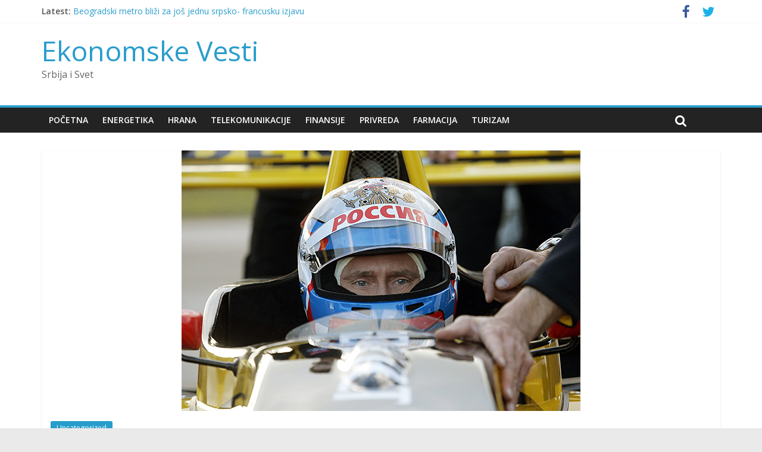

--- FILE ---
content_type: text/html; charset=UTF-8
request_url: http://ekonomskevesti.com/uncategorized/putin-i-sssr-je-bio-tehnoloski-izolovan-pa-je-prvi-kosmonaut-bio-nas/
body_size: 10084
content:
<!DOCTYPE html>
<html lang="sr-RS">
<head>
<meta charset="UTF-8" />
<meta name="viewport" content="width=device-width, initial-scale=1">
<link rel="profile" href="http://gmpg.org/xfn/11" />
<link rel="pingback" href="http://ekonomskevesti.com/xmlrpc.php" />
<title>Putin : I SSSR je bio tehnološki izolovan, pa je prvi kosmonaut bio naš - Ekonomske Vesti</title>

<!-- This site is optimized with the Yoast SEO plugin v11.9 - https://yoast.com/wordpress/plugins/seo/ -->
<meta name="description" content="Ekonomske Vesti OnLine - Putin : I SSSR je bio tehnološki izolovan, pa je prvi kosmonaut bio naš u Uncategorized"/>
<link rel="canonical" href="http://ekonomskevesti.com/uncategorized/putin-i-sssr-je-bio-tehnoloski-izolovan-pa-je-prvi-kosmonaut-bio-nas/" />
<meta property="og:locale" content="sr_RS" />
<meta property="og:type" content="article" />
<meta property="og:title" content="Putin : I SSSR je bio tehnološki izolovan, pa je prvi kosmonaut bio naš - Ekonomske Vesti" />
<meta property="og:description" content="Ekonomske Vesti OnLine - Putin : I SSSR je bio tehnološki izolovan, pa je prvi kosmonaut bio naš u Uncategorized" />
<meta property="og:url" content="http://ekonomskevesti.com/uncategorized/putin-i-sssr-je-bio-tehnoloski-izolovan-pa-je-prvi-kosmonaut-bio-nas/" />
<meta property="og:site_name" content="Ekonomske Vesti" />
<meta property="article:publisher" content="https://www.facebook.com/EkonomskeVesti" />
<meta property="article:section" content="Uncategorized" />
<meta property="article:published_time" content="2022-04-12T11:22:15+00:00" />
<meta property="article:modified_time" content="2022-04-12T11:30:33+00:00" />
<meta property="og:updated_time" content="2022-04-12T11:30:33+00:00" />
<meta property="og:image" content="http://ekonomskevesti.com/wp-content/uploads/2016/05/Vladimir-Putin.jpeg" />
<meta property="og:image:width" content="670" />
<meta property="og:image:height" content="438" />
<meta name="twitter:card" content="summary_large_image" />
<meta name="twitter:description" content="Ekonomske Vesti OnLine - Putin : I SSSR je bio tehnološki izolovan, pa je prvi kosmonaut bio naš u Uncategorized" />
<meta name="twitter:title" content="Putin : I SSSR je bio tehnološki izolovan, pa je prvi kosmonaut bio naš - Ekonomske Vesti" />
<meta name="twitter:site" content="@ekonomskevesti" />
<meta name="twitter:image" content="http://ekonomskevesti.com/wp-content/uploads/2016/05/Vladimir-Putin.jpeg" />
<meta name="twitter:creator" content="@ekonomskevesti" />
<script type='application/ld+json' class='yoast-schema-graph yoast-schema-graph--main'>{"@context":"https://schema.org","@graph":[{"@type":"Organization","@id":"http://ekonomskevesti.com/#organization","name":"Ekonomske Vesti","url":"http://ekonomskevesti.com/","sameAs":["https://www.facebook.com/EkonomskeVesti","https://twitter.com/ekonomskevesti"],"logo":{"@type":"ImageObject","@id":"http://ekonomskevesti.com/#logo","url":"http://ekonomskevesti.com/wp-content/uploads/2015/08/EN-new-logo.png","width":330,"height":67,"caption":"Ekonomske Vesti"},"image":{"@id":"http://ekonomskevesti.com/#logo"}},{"@type":"WebSite","@id":"http://ekonomskevesti.com/#website","url":"http://ekonomskevesti.com/","name":"Ekonomske Vesti","publisher":{"@id":"http://ekonomskevesti.com/#organization"},"potentialAction":{"@type":"SearchAction","target":"http://ekonomskevesti.com/?s={search_term_string}","query-input":"required name=search_term_string"}},{"@type":"ImageObject","@id":"http://ekonomskevesti.com/uncategorized/putin-i-sssr-je-bio-tehnoloski-izolovan-pa-je-prvi-kosmonaut-bio-nas/#primaryimage","url":"http://ekonomskevesti.com/wp-content/uploads/2016/05/Vladimir-Putin.jpeg","width":670,"height":438},{"@type":"WebPage","@id":"http://ekonomskevesti.com/uncategorized/putin-i-sssr-je-bio-tehnoloski-izolovan-pa-je-prvi-kosmonaut-bio-nas/#webpage","url":"http://ekonomskevesti.com/uncategorized/putin-i-sssr-je-bio-tehnoloski-izolovan-pa-je-prvi-kosmonaut-bio-nas/","inLanguage":"sr-RS","name":"Putin : I SSSR je bio tehnolo\u0161ki izolovan, pa je prvi kosmonaut bio na\u0161 - Ekonomske Vesti","isPartOf":{"@id":"http://ekonomskevesti.com/#website"},"primaryImageOfPage":{"@id":"http://ekonomskevesti.com/uncategorized/putin-i-sssr-je-bio-tehnoloski-izolovan-pa-je-prvi-kosmonaut-bio-nas/#primaryimage"},"datePublished":"2022-04-12T11:22:15+00:00","dateModified":"2022-04-12T11:30:33+00:00","description":"Ekonomske Vesti OnLine - Putin : I SSSR je bio tehnolo\u0161ki izolovan, pa je prvi kosmonaut bio na\u0161 u Uncategorized","breadcrumb":{"@id":"http://ekonomskevesti.com/uncategorized/putin-i-sssr-je-bio-tehnoloski-izolovan-pa-je-prvi-kosmonaut-bio-nas/#breadcrumb"}},{"@type":"BreadcrumbList","@id":"http://ekonomskevesti.com/uncategorized/putin-i-sssr-je-bio-tehnoloski-izolovan-pa-je-prvi-kosmonaut-bio-nas/#breadcrumb","itemListElement":[{"@type":"ListItem","position":1,"item":{"@type":"WebPage","@id":"http://ekonomskevesti.com/","url":"http://ekonomskevesti.com/","name":"Home"}},{"@type":"ListItem","position":2,"item":{"@type":"WebPage","@id":"http://ekonomskevesti.com/category/uncategorized/","url":"http://ekonomskevesti.com/category/uncategorized/","name":"Uncategorized"}},{"@type":"ListItem","position":3,"item":{"@type":"WebPage","@id":"http://ekonomskevesti.com/uncategorized/putin-i-sssr-je-bio-tehnoloski-izolovan-pa-je-prvi-kosmonaut-bio-nas/","url":"http://ekonomskevesti.com/uncategorized/putin-i-sssr-je-bio-tehnoloski-izolovan-pa-je-prvi-kosmonaut-bio-nas/","name":"Putin : I SSSR je bio tehnolo\u0161ki izolovan, pa je prvi kosmonaut bio na\u0161"}}]},{"@type":"Article","@id":"http://ekonomskevesti.com/uncategorized/putin-i-sssr-je-bio-tehnoloski-izolovan-pa-je-prvi-kosmonaut-bio-nas/#article","isPartOf":{"@id":"http://ekonomskevesti.com/uncategorized/putin-i-sssr-je-bio-tehnoloski-izolovan-pa-je-prvi-kosmonaut-bio-nas/#webpage"},"author":{"@id":"http://ekonomskevesti.com/#/schema/person/672e660516d822041c38fc87b70d298f"},"headline":"Putin : I SSSR je bio tehnolo\u0161ki izolovan, pa je prvi kosmonaut bio na\u0161","datePublished":"2022-04-12T11:22:15+00:00","dateModified":"2022-04-12T11:30:33+00:00","commentCount":0,"mainEntityOfPage":{"@id":"http://ekonomskevesti.com/uncategorized/putin-i-sssr-je-bio-tehnoloski-izolovan-pa-je-prvi-kosmonaut-bio-nas/#webpage"},"publisher":{"@id":"http://ekonomskevesti.com/#organization"},"image":{"@id":"http://ekonomskevesti.com/uncategorized/putin-i-sssr-je-bio-tehnoloski-izolovan-pa-je-prvi-kosmonaut-bio-nas/#primaryimage"},"articleSection":"Uncategorized"},{"@type":["Person"],"@id":"http://ekonomskevesti.com/#/schema/person/672e660516d822041c38fc87b70d298f","name":"Andrija Mati\u0107","image":{"@type":"ImageObject","@id":"http://ekonomskevesti.com/#authorlogo","url":"http://0.gravatar.com/avatar/974c0645ed0ee51f61294d010e337547?s=96&d=mm&r=g","caption":"Andrija Mati\u0107"},"sameAs":[]}]}</script>
<!-- / Yoast SEO plugin. -->

<link rel='dns-prefetch' href='//s0.wp.com' />
<link rel='dns-prefetch' href='//fonts.googleapis.com' />
<link rel='dns-prefetch' href='//s.w.org' />
<link rel="alternate" type="application/rss+xml" title="Ekonomske Vesti &raquo; dovod" href="http://ekonomskevesti.com/feed/" />
<link rel="alternate" type="application/rss+xml" title="Ekonomske Vesti &raquo; dovod komentara" href="http://ekonomskevesti.com/comments/feed/" />
<link rel="alternate" type="application/rss+xml" title="Ekonomske Vesti &raquo; dovod komentara na Putin : I SSSR je bio tehnološki izolovan, pa je prvi kosmonaut bio naš" href="http://ekonomskevesti.com/uncategorized/putin-i-sssr-je-bio-tehnoloski-izolovan-pa-je-prvi-kosmonaut-bio-nas/feed/" />
		<script type="text/javascript">
			window._wpemojiSettings = {"baseUrl":"https:\/\/s.w.org\/images\/core\/emoji\/11\/72x72\/","ext":".png","svgUrl":"https:\/\/s.w.org\/images\/core\/emoji\/11\/svg\/","svgExt":".svg","source":{"concatemoji":"http:\/\/ekonomskevesti.com\/wp-includes\/js\/wp-emoji-release.min.js?ver=4.9.26"}};
			!function(e,a,t){var n,r,o,i=a.createElement("canvas"),p=i.getContext&&i.getContext("2d");function s(e,t){var a=String.fromCharCode;p.clearRect(0,0,i.width,i.height),p.fillText(a.apply(this,e),0,0);e=i.toDataURL();return p.clearRect(0,0,i.width,i.height),p.fillText(a.apply(this,t),0,0),e===i.toDataURL()}function c(e){var t=a.createElement("script");t.src=e,t.defer=t.type="text/javascript",a.getElementsByTagName("head")[0].appendChild(t)}for(o=Array("flag","emoji"),t.supports={everything:!0,everythingExceptFlag:!0},r=0;r<o.length;r++)t.supports[o[r]]=function(e){if(!p||!p.fillText)return!1;switch(p.textBaseline="top",p.font="600 32px Arial",e){case"flag":return s([55356,56826,55356,56819],[55356,56826,8203,55356,56819])?!1:!s([55356,57332,56128,56423,56128,56418,56128,56421,56128,56430,56128,56423,56128,56447],[55356,57332,8203,56128,56423,8203,56128,56418,8203,56128,56421,8203,56128,56430,8203,56128,56423,8203,56128,56447]);case"emoji":return!s([55358,56760,9792,65039],[55358,56760,8203,9792,65039])}return!1}(o[r]),t.supports.everything=t.supports.everything&&t.supports[o[r]],"flag"!==o[r]&&(t.supports.everythingExceptFlag=t.supports.everythingExceptFlag&&t.supports[o[r]]);t.supports.everythingExceptFlag=t.supports.everythingExceptFlag&&!t.supports.flag,t.DOMReady=!1,t.readyCallback=function(){t.DOMReady=!0},t.supports.everything||(n=function(){t.readyCallback()},a.addEventListener?(a.addEventListener("DOMContentLoaded",n,!1),e.addEventListener("load",n,!1)):(e.attachEvent("onload",n),a.attachEvent("onreadystatechange",function(){"complete"===a.readyState&&t.readyCallback()})),(n=t.source||{}).concatemoji?c(n.concatemoji):n.wpemoji&&n.twemoji&&(c(n.twemoji),c(n.wpemoji)))}(window,document,window._wpemojiSettings);
		</script>
		<style type="text/css">
img.wp-smiley,
img.emoji {
	display: inline !important;
	border: none !important;
	box-shadow: none !important;
	height: 1em !important;
	width: 1em !important;
	margin: 0 .07em !important;
	vertical-align: -0.1em !important;
	background: none !important;
	padding: 0 !important;
}
</style>
<link rel='stylesheet' id='bunyad-shortcodes-css'  href='http://ekonomskevesti.com/wp-content/plugins/bunyad-shortcodes/css/shortcodes.css?ver=4.9.26' type='text/css' media='all' />
<link rel='stylesheet' id='layerslider-css'  href='http://ekonomskevesti.com/wp-content/plugins/LayerSlider/static/css/layerslider.css?ver=5.1.1' type='text/css' media='all' />
<link rel='stylesheet' id='ls-google-fonts-css'  href='http://fonts.googleapis.com/css?family=Lato:100,300,regular,700,900|Open+Sans:300|Indie+Flower:regular|Oswald:300,regular,700&#038;subset=latin,latin-ext' type='text/css' media='all' />
<link rel='stylesheet' id='contact-form-7-css'  href='http://ekonomskevesti.com/wp-content/plugins/contact-form-7/includes/css/styles.css?ver=5.1.7' type='text/css' media='all' />
<link rel='stylesheet' id='rs-plugin-settings-css'  href='http://ekonomskevesti.com/wp-content/plugins/revslider/rs-plugin/css/settings.css?rev=4.5.0&#038;ver=4.9.26' type='text/css' media='all' />
<style id='rs-plugin-settings-inline-css' type='text/css'>
.tp-caption.medium_grey {
position:absolute;
color:#fff;
text-shadow:0px 2px 5px rgba(0, 0, 0, 0.5);
font-weight:700;
font-size:20px;
line-height:20px;
font-family:Arial;
padding:2px 4px;
margin:0px;
border-width:0px;
border-style:none;
background-color:#888;
white-space:nowrap;
}

.tp-caption.small_text {
position:absolute;
color:#fff;
text-shadow:0px 2px 5px rgba(0, 0, 0, 0.5);
font-weight:700;
font-size:14px;
line-height:20px;
font-family:Arial;
margin:0px;
border-width:0px;
border-style:none;
white-space:nowrap;
}

.tp-caption.medium_text {
position:absolute;
color:#fff;
text-shadow:0px 2px 5px rgba(0, 0, 0, 0.5);
font-weight:700;
font-size:20px;
line-height:20px;
font-family:Arial;
margin:0px;
border-width:0px;
border-style:none;
white-space:nowrap;
}

.tp-caption.large_text {
position:absolute;
color:#fff;
text-shadow:0px 2px 5px rgba(0, 0, 0, 0.5);
font-weight:700;
font-size:40px;
line-height:40px;
font-family:Arial;
margin:0px;
border-width:0px;
border-style:none;
white-space:nowrap;
}

.tp-caption.very_large_text {
position:absolute;
color:#fff;
text-shadow:0px 2px 5px rgba(0, 0, 0, 0.5);
font-weight:700;
font-size:60px;
line-height:60px;
font-family:Arial;
margin:0px;
border-width:0px;
border-style:none;
white-space:nowrap;
letter-spacing:-2px;
}

.tp-caption.very_big_white {
position:absolute;
color:#fff;
text-shadow:none;
font-weight:800;
font-size:60px;
line-height:60px;
font-family:Arial;
margin:0px;
border-width:0px;
border-style:none;
white-space:nowrap;
padding:0px 4px;
padding-top:1px;
background-color:#000;
}

.tp-caption.very_big_black {
position:absolute;
color:#000;
text-shadow:none;
font-weight:700;
font-size:60px;
line-height:60px;
font-family:Arial;
margin:0px;
border-width:0px;
border-style:none;
white-space:nowrap;
padding:0px 4px;
padding-top:1px;
background-color:#fff;
}

.tp-caption.modern_medium_fat {
position:absolute;
color:#000;
text-shadow:none;
font-weight:800;
font-size:24px;
line-height:20px;
font-family:"Open Sans", sans-serif;
margin:0px;
border-width:0px;
border-style:none;
white-space:nowrap;
}

.tp-caption.modern_medium_fat_white {
position:absolute;
color:#fff;
text-shadow:none;
font-weight:800;
font-size:24px;
line-height:20px;
font-family:"Open Sans", sans-serif;
margin:0px;
border-width:0px;
border-style:none;
white-space:nowrap;
}

.tp-caption.modern_medium_light {
position:absolute;
color:#000;
text-shadow:none;
font-weight:300;
font-size:24px;
line-height:20px;
font-family:"Open Sans", sans-serif;
margin:0px;
border-width:0px;
border-style:none;
white-space:nowrap;
}

.tp-caption.modern_big_bluebg {
position:absolute;
color:#fff;
text-shadow:none;
font-weight:800;
font-size:30px;
line-height:36px;
font-family:"Open Sans", sans-serif;
padding:3px 10px;
margin:0px;
border-width:0px;
border-style:none;
background-color:#4e5b6c;
letter-spacing:0;
}

.tp-caption.modern_big_redbg {
position:absolute;
color:#fff;
text-shadow:none;
font-weight:300;
font-size:30px;
line-height:36px;
font-family:"Open Sans", sans-serif;
padding:3px 10px;
padding-top:1px;
margin:0px;
border-width:0px;
border-style:none;
background-color:#de543e;
letter-spacing:0;
}

.tp-caption.modern_small_text_dark {
position:absolute;
color:#555;
text-shadow:none;
font-size:14px;
line-height:22px;
font-family:Arial;
margin:0px;
border-width:0px;
border-style:none;
white-space:nowrap;
}

.tp-caption.boxshadow {
-moz-box-shadow:0px 0px 20px rgba(0, 0, 0, 0.5);
-webkit-box-shadow:0px 0px 20px rgba(0, 0, 0, 0.5);
box-shadow:0px 0px 20px rgba(0, 0, 0, 0.5);
}

.tp-caption.black {
color:#000;
text-shadow:none;
}

.tp-caption.noshadow {
text-shadow:none;
}

.tp-caption.thinheadline_dark {
position:absolute;
color:rgba(0,0,0,0.85);
text-shadow:none;
font-weight:300;
font-size:30px;
line-height:30px;
font-family:"Open Sans";
background-color:transparent;
}

.tp-caption.thintext_dark {
position:absolute;
color:rgba(0,0,0,0.85);
text-shadow:none;
font-weight:300;
font-size:16px;
line-height:26px;
font-family:"Open Sans";
background-color:transparent;
}

.tp-caption.largeblackbg {
position:absolute;
color:#fff;
text-shadow:none;
font-weight:300;
font-size:50px;
line-height:70px;
font-family:"Open Sans";
background-color:#000;
padding:0px 20px;
-webkit-border-radius:0px;
-moz-border-radius:0px;
border-radius:0px;
}

.tp-caption.largepinkbg {
position:absolute;
color:#fff;
text-shadow:none;
font-weight:300;
font-size:50px;
line-height:70px;
font-family:"Open Sans";
background-color:#db4360;
padding:0px 20px;
-webkit-border-radius:0px;
-moz-border-radius:0px;
border-radius:0px;
}

.tp-caption.largewhitebg {
position:absolute;
color:#000;
text-shadow:none;
font-weight:300;
font-size:50px;
line-height:70px;
font-family:"Open Sans";
background-color:#fff;
padding:0px 20px;
-webkit-border-radius:0px;
-moz-border-radius:0px;
border-radius:0px;
}

.tp-caption.largegreenbg {
position:absolute;
color:#fff;
text-shadow:none;
font-weight:300;
font-size:50px;
line-height:70px;
font-family:"Open Sans";
background-color:#67ae73;
padding:0px 20px;
-webkit-border-radius:0px;
-moz-border-radius:0px;
border-radius:0px;
}

.tp-caption.excerpt {
font-size:36px;
line-height:36px;
font-weight:700;
font-family:Arial;
color:#ffffff;
text-decoration:none;
background-color:rgba(0, 0, 0, 1);
text-shadow:none;
margin:0px;
letter-spacing:-1.5px;
padding:1px 4px 0px 4px;
width:150px;
white-space:normal !important;
height:auto;
border-width:0px;
border-color:rgb(255, 255, 255);
border-style:none;
}

.tp-caption.large_bold_grey {
font-size:60px;
line-height:60px;
font-weight:800;
font-family:"Open Sans";
color:rgb(102, 102, 102);
text-decoration:none;
background-color:transparent;
text-shadow:none;
margin:0px;
padding:1px 4px 0px;
border-width:0px;
border-color:rgb(255, 214, 88);
border-style:none;
}

.tp-caption.medium_thin_grey {
font-size:34px;
line-height:30px;
font-weight:300;
font-family:"Open Sans";
color:rgb(102, 102, 102);
text-decoration:none;
background-color:transparent;
padding:1px 4px 0px;
text-shadow:none;
margin:0px;
border-width:0px;
border-color:rgb(255, 214, 88);
border-style:none;
}

.tp-caption.small_thin_grey {
font-size:18px;
line-height:26px;
font-weight:300;
font-family:"Open Sans";
color:rgb(117, 117, 117);
text-decoration:none;
background-color:transparent;
padding:1px 4px 0px;
text-shadow:none;
margin:0px;
border-width:0px;
border-color:rgb(255, 214, 88);
border-style:none;
}

.tp-caption.lightgrey_divider {
text-decoration:none;
background-color:rgba(235, 235, 235, 1);
width:370px;
height:3px;
background-position:initial initial;
background-repeat:initial initial;
border-width:0px;
border-color:rgb(34, 34, 34);
border-style:none;
}

.tp-caption.large_bold_darkblue {
font-size:58px;
line-height:60px;
font-weight:800;
font-family:"Open Sans";
color:rgb(52, 73, 94);
text-decoration:none;
background-color:transparent;
border-width:0px;
border-color:rgb(255, 214, 88);
border-style:none;
}

.tp-caption.medium_bg_darkblue {
font-size:20px;
line-height:20px;
font-weight:800;
font-family:"Open Sans";
color:rgb(255, 255, 255);
text-decoration:none;
background-color:rgb(52, 73, 94);
padding:10px;
border-width:0px;
border-color:rgb(255, 214, 88);
border-style:none;
}

.tp-caption.medium_bold_red {
font-size:24px;
line-height:30px;
font-weight:800;
font-family:"Open Sans";
color:rgb(227, 58, 12);
text-decoration:none;
background-color:transparent;
padding:0px;
border-width:0px;
border-color:rgb(255, 214, 88);
border-style:none;
}

.tp-caption.medium_light_red {
font-size:21px;
line-height:26px;
font-weight:300;
font-family:"Open Sans";
color:rgb(227, 58, 12);
text-decoration:none;
background-color:transparent;
padding:0px;
border-width:0px;
border-color:rgb(255, 214, 88);
border-style:none;
}

.tp-caption.medium_bg_red {
font-size:20px;
line-height:20px;
font-weight:800;
font-family:"Open Sans";
color:rgb(255, 255, 255);
text-decoration:none;
background-color:rgb(227, 58, 12);
padding:10px;
border-width:0px;
border-color:rgb(255, 214, 88);
border-style:none;
}

.tp-caption.medium_bold_orange {
font-size:24px;
line-height:30px;
font-weight:800;
font-family:"Open Sans";
color:rgb(243, 156, 18);
text-decoration:none;
background-color:transparent;
border-width:0px;
border-color:rgb(255, 214, 88);
border-style:none;
}

.tp-caption.medium_bg_orange {
font-size:20px;
line-height:20px;
font-weight:800;
font-family:"Open Sans";
color:rgb(255, 255, 255);
text-decoration:none;
background-color:rgb(243, 156, 18);
padding:10px;
border-width:0px;
border-color:rgb(255, 214, 88);
border-style:none;
}

.tp-caption.grassfloor {
text-decoration:none;
background-color:rgba(160, 179, 151, 1);
width:4000px;
height:150px;
border-width:0px;
border-color:rgb(34, 34, 34);
border-style:none;
}

.tp-caption.large_bold_white {
font-size:58px;
line-height:60px;
font-weight:800;
font-family:"Open Sans";
color:rgb(255, 255, 255);
text-decoration:none;
background-color:transparent;
border-width:0px;
border-color:rgb(255, 214, 88);
border-style:none;
}

.tp-caption.medium_light_white {
font-size:30px;
line-height:36px;
font-weight:300;
font-family:"Open Sans";
color:rgb(255, 255, 255);
text-decoration:none;
background-color:transparent;
padding:0px;
border-width:0px;
border-color:rgb(255, 214, 88);
border-style:none;
}

.tp-caption.mediumlarge_light_white {
font-size:34px;
line-height:40px;
font-weight:300;
font-family:"Open Sans";
color:rgb(255, 255, 255);
text-decoration:none;
background-color:transparent;
padding:0px;
border-width:0px;
border-color:rgb(255, 214, 88);
border-style:none;
}

.tp-caption.mediumlarge_light_white_center {
font-size:34px;
line-height:40px;
font-weight:300;
font-family:"Open Sans";
color:#ffffff;
text-decoration:none;
background-color:transparent;
padding:0px 0px 0px 0px;
text-align:center;
border-width:0px;
border-color:rgb(255, 214, 88);
border-style:none;
}

.tp-caption.medium_bg_asbestos {
font-size:20px;
line-height:20px;
font-weight:800;
font-family:"Open Sans";
color:rgb(255, 255, 255);
text-decoration:none;
background-color:rgb(127, 140, 141);
padding:10px;
border-width:0px;
border-color:rgb(255, 214, 88);
border-style:none;
}

.tp-caption.medium_light_black {
font-size:30px;
line-height:36px;
font-weight:300;
font-family:"Open Sans";
color:rgb(0, 0, 0);
text-decoration:none;
background-color:transparent;
padding:0px;
border-width:0px;
border-color:rgb(255, 214, 88);
border-style:none;
}

.tp-caption.large_bold_black {
font-size:58px;
line-height:60px;
font-weight:800;
font-family:"Open Sans";
color:rgb(0, 0, 0);
text-decoration:none;
background-color:transparent;
border-width:0px;
border-color:rgb(255, 214, 88);
border-style:none;
}

.tp-caption.mediumlarge_light_darkblue {
font-size:34px;
line-height:40px;
font-weight:300;
font-family:"Open Sans";
color:rgb(52, 73, 94);
text-decoration:none;
background-color:transparent;
padding:0px;
border-width:0px;
border-color:rgb(255, 214, 88);
border-style:none;
}

.tp-caption.small_light_white {
font-size:17px;
line-height:28px;
font-weight:300;
font-family:"Open Sans";
color:rgb(255, 255, 255);
text-decoration:none;
background-color:transparent;
padding:0px;
border-width:0px;
border-color:rgb(255, 214, 88);
border-style:none;
}

.tp-caption.roundedimage {
border-width:0px;
border-color:rgb(34, 34, 34);
border-style:none;
}

.tp-caption.large_bg_black {
font-size:40px;
line-height:40px;
font-weight:800;
font-family:"Open Sans";
color:rgb(255, 255, 255);
text-decoration:none;
background-color:rgb(0, 0, 0);
padding:10px 20px 15px;
border-width:0px;
border-color:rgb(255, 214, 88);
border-style:none;
}

.tp-caption.mediumwhitebg {
font-size:30px;
line-height:30px;
font-weight:300;
font-family:"Open Sans";
color:rgb(0, 0, 0);
text-decoration:none;
background-color:rgb(255, 255, 255);
padding:5px 15px 10px;
text-shadow:none;
border-width:0px;
border-color:rgb(0, 0, 0);
border-style:none;
}


.tp-caption a {
color:#ff7302;
text-shadow:none;
-webkit-transition:all 0.2s ease-out;
-moz-transition:all 0.2s ease-out;
-o-transition:all 0.2s ease-out;
-ms-transition:all 0.2s ease-out;
}

.tp-caption a:hover {
color:#ffa902;
}
.tp-caption a {
color:#ff7302;
text-shadow:none;
-webkit-transition:all 0.2s ease-out;
-moz-transition:all 0.2s ease-out;
-o-transition:all 0.2s ease-out;
-ms-transition:all 0.2s ease-out;
}

.tp-caption a:hover {
color:#ffa902;
}
</style>
<link rel='stylesheet' id='colormag_google_fonts-css'  href='//fonts.googleapis.com/css?family=Open+Sans%3A400%2C600&#038;ver=4.9.26' type='text/css' media='all' />
<link rel='stylesheet' id='colormag_style-css'  href='http://ekonomskevesti.com/wp-content/themes/colormag/style.css?ver=4.9.26' type='text/css' media='all' />
<link rel='stylesheet' id='colormag-fontawesome-css'  href='http://ekonomskevesti.com/wp-content/themes/colormag/fontawesome/css/font-awesome.css?ver=4.2.1' type='text/css' media='all' />
<link rel='stylesheet' id='social-logos-css'  href='http://ekonomskevesti.com/wp-content/plugins/jetpack/_inc/social-logos/social-logos.min.css?ver=1' type='text/css' media='all' />
<link rel='stylesheet' id='jetpack_css-css'  href='http://ekonomskevesti.com/wp-content/plugins/jetpack/css/jetpack.css?ver=6.8.5' type='text/css' media='all' />
<script type='text/javascript' src='http://ekonomskevesti.com/wp-includes/js/jquery/jquery.js?ver=1.12.4'></script>
<script type='text/javascript' src='http://ekonomskevesti.com/wp-includes/js/jquery/jquery-migrate.min.js?ver=1.4.1'></script>
<script type='text/javascript' src='http://ekonomskevesti.com/wp-content/plugins/LayerSlider/static/js/layerslider.kreaturamedia.jquery.js?ver=5.1.1'></script>
<script type='text/javascript' src='http://ekonomskevesti.com/wp-content/plugins/LayerSlider/static/js/greensock.js?ver=1.11.2'></script>
<script type='text/javascript' src='http://ekonomskevesti.com/wp-content/plugins/LayerSlider/static/js/layerslider.transitions.js?ver=5.1.1'></script>
<script type='text/javascript' src='http://ekonomskevesti.com/wp-content/uploads/layerslider.custom.transitions.js?ver=5.1.1'></script>
<script type='text/javascript' src='http://ekonomskevesti.com/wp-content/plugins/revslider/rs-plugin/js/jquery.themepunch.plugins.min.js?rev=4.5.0&#038;ver=4.9.26'></script>
<script type='text/javascript' src='http://ekonomskevesti.com/wp-content/plugins/revslider/rs-plugin/js/jquery.themepunch.revolution.min.js?rev=4.5.0&#038;ver=4.9.26'></script>
<script type='text/javascript' src='http://ekonomskevesti.com/wp-content/themes/colormag/js/colormag-custom.js?ver=4.9.26'></script>
<!--[if lte IE 8]>
<script type='text/javascript' src='http://ekonomskevesti.com/wp-content/themes/colormag/js/html5shiv.min.js?ver=4.9.26'></script>
<![endif]-->
<link rel='https://api.w.org/' href='http://ekonomskevesti.com/wp-json/' />
<link rel="EditURI" type="application/rsd+xml" title="RSD" href="http://ekonomskevesti.com/xmlrpc.php?rsd" />
<link rel="wlwmanifest" type="application/wlwmanifest+xml" href="http://ekonomskevesti.com/wp-includes/wlwmanifest.xml" /> 
<meta name="generator" content="WordPress 4.9.26" />
<link rel='shortlink' href='https://wp.me/p4WjTw-rDK' />
<link rel="alternate" type="application/json+oembed" href="http://ekonomskevesti.com/wp-json/oembed/1.0/embed?url=http%3A%2F%2Fekonomskevesti.com%2Funcategorized%2Fputin-i-sssr-je-bio-tehnoloski-izolovan-pa-je-prvi-kosmonaut-bio-nas%2F" />
<link rel="alternate" type="text/xml+oembed" href="http://ekonomskevesti.com/wp-json/oembed/1.0/embed?url=http%3A%2F%2Fekonomskevesti.com%2Funcategorized%2Fputin-i-sssr-je-bio-tehnoloski-izolovan-pa-je-prvi-kosmonaut-bio-nas%2F&#038;format=xml" />

<link rel='dns-prefetch' href='//v0.wordpress.com'/>
<style type='text/css'>img#wpstats{display:none}</style></head>

<body class="post-template-default single single-post postid-106252 single-format-standard page-builder no-sidebar-full-width wide better-responsive-menu">
<div id="page" class="hfeed site">
		<header id="masthead" class="site-header clearfix">
		<div id="header-text-nav-container" class="clearfix">
                     <div class="news-bar">
               <div class="inner-wrap clearfix">
                  
                     <div class="breaking-news">
      <strong class="breaking-news-latest">Latest:</strong>
      <ul class="newsticker">
               <li>
            <a href="http://ekonomskevesti.com/uncategorized/beogradski-metro-blizi-za-jos-jednu-srpsko-francusku-izjavu/" title="Beogradski metro bliži za još jednu srpsko- francusku izjavu">Beogradski metro bliži za još jednu srpsko- francusku izjavu</a>
         </li>
               <li>
            <a href="http://ekonomskevesti.com/energetika/nis-dobija-nove-vlasnike-do-kraja-nedelje/" title="NIS dobija nove vlasnike do kraja nedelje">NIS dobija nove vlasnike do kraja nedelje</a>
         </li>
               <li>
            <a href="http://ekonomskevesti.com/evropska-unija/2025-posle-2-godine-recesije-rast-nemacke-privrede-od-02/" title="2025 : Posle 2 godine recesije, rast Nemačke privrede od 0,2%">2025 : Posle 2 godine recesije, rast Nemačke privrede od 0,2%</a>
         </li>
               <li>
            <a href="http://ekonomskevesti.com/telekomunikacije/da-li-je-telekomu-srbija-samo-nebo-granica-stekli-i-kurir-mondo/" title="Da li je Telekomu Srbija samo nebo granica : Stekli i Kurir, Mondo&#8230;">Da li je Telekomu Srbija samo nebo granica : Stekli i Kurir, Mondo&#8230;</a>
         </li>
               <li>
            <a href="http://ekonomskevesti.com/evropska-unija/cena-zlata-obara-nove-rekorde/" title="Cena zlata obara nove rekorde">Cena zlata obara nove rekorde</a>
         </li>
            </ul>
   </div>
   
                  	<div class="social-links clearfix">
		<ul>
		<li><a href="https://m.facebook.com/Ekonomske/" target="_blank"><i class="fa fa-facebook"></i></a></li><li><a href="https://mobile.twitter.com/ekonomskevesti" target="_blank"><i class="fa fa-twitter"></i></a></li>		</ul>
	</div><!-- .social-links -->
	               </div>
            </div>
         
			
			<div class="inner-wrap">

				<div id="header-text-nav-wrap" class="clearfix">
					<div id="header-left-section">
												<div id="header-text" class="">
                                             <h3 id="site-title">
                           <a href="http://ekonomskevesti.com/" title="Ekonomske Vesti" rel="home">Ekonomske Vesti</a>
                        </h3>
                     							                        <p id="site-description">Srbija i Svet</p>
                     <!-- #site-description -->
						</div><!-- #header-text -->
					</div><!-- #header-left-section -->
					<div id="header-right-section">
												<div id="header-right-sidebar" class="clearfix">
												</div>
									    	</div><!-- #header-right-section -->

			   </div><!-- #header-text-nav-wrap -->

			</div><!-- .inner-wrap -->

			
			<nav id="site-navigation" class="main-navigation clearfix" role="navigation">
				<div class="inner-wrap clearfix">
					               <h4 class="menu-toggle"></h4>
               <div class="menu-primary-container"><ul id="menu-meni-2" class="menu"><li id="menu-item-219" class="menu-item menu-item-type-custom menu-item-object-custom menu-item-home menu-item-219"><a href="http://ekonomskevesti.com/">Početna</a></li>
<li id="menu-item-70" class="menu-item menu-item-type-taxonomy menu-item-object-category menu-item-70"><a href="http://ekonomskevesti.com/category/energetika/">Energetika</a></li>
<li id="menu-item-71" class="menu-item menu-item-type-taxonomy menu-item-object-category menu-item-71"><a href="http://ekonomskevesti.com/category/hrana/">Hrana</a></li>
<li id="menu-item-73" class="menu-item menu-item-type-taxonomy menu-item-object-category menu-item-73"><a href="http://ekonomskevesti.com/category/telekomunikacije/">Telekomunikacije</a></li>
<li id="menu-item-72" class="menu-item menu-item-type-taxonomy menu-item-object-category menu-item-72"><a href="http://ekonomskevesti.com/category/finansije/">Finansije</a></li>
<li id="menu-item-437" class="menu-item menu-item-type-taxonomy menu-item-object-category menu-item-437"><a href="http://ekonomskevesti.com/category/privreda/">Privreda</a></li>
<li id="menu-item-156" class="menu-item menu-item-type-taxonomy menu-item-object-category menu-item-156"><a href="http://ekonomskevesti.com/category/farmacija/">Farmacija</a></li>
<li id="menu-item-158" class="menu-item menu-item-type-taxonomy menu-item-object-category menu-item-158"><a href="http://ekonomskevesti.com/category/turizam/">Turizam</a></li>
</ul></div>                                                <i class="fa fa-search search-top"></i>
                  <div class="search-form-top">
                     <form action="http://ekonomskevesti.com/" class="search-form searchform clearfix" method="get">
   <div class="search-wrap">
      <input type="text" placeholder="Search" class="s field" name="s">
      <button class="search-icon" type="submit"></button>
   </div>
</form><!-- .searchform -->                  </div>
               				</div>
			</nav>

		</div><!-- #header-text-nav-container -->

		
	</header>
			<div id="main" class="clearfix">
		<div class="inner-wrap clearfix">
	
	<div id="primary">
		<div id="content" class="clearfix">

			
				
<article id="post-106252" class="post-106252 post type-post status-publish format-standard has-post-thumbnail hentry category-uncategorized">
	
   
         <div class="featured-image">
               <img width="670" height="438" src="http://ekonomskevesti.com/wp-content/uploads/2016/05/Vladimir-Putin.jpeg" class="attachment-colormag-featured-image size-colormag-featured-image wp-post-image" alt="" srcset="http://ekonomskevesti.com/wp-content/uploads/2016/05/Vladimir-Putin.jpeg 670w, http://ekonomskevesti.com/wp-content/uploads/2016/05/Vladimir-Putin-300x196.jpeg 300w, http://ekonomskevesti.com/wp-content/uploads/2016/05/Vladimir-Putin-600x392.jpeg 600w, http://ekonomskevesti.com/wp-content/uploads/2016/05/Vladimir-Putin-214x140.jpeg 214w" sizes="(max-width: 670px) 100vw, 670px" data-attachment-id="27654" data-permalink="http://ekonomskevesti.com/privreda/putin-prvi-put-jos-od-novembra-u-evropskoj-uniji/attachment/vladimir-putin-11/" data-orig-file="http://ekonomskevesti.com/wp-content/uploads/2016/05/Vladimir-Putin.jpeg" data-orig-size="670,438" data-comments-opened="1" data-image-meta="{&quot;aperture&quot;:&quot;0&quot;,&quot;credit&quot;:&quot;&quot;,&quot;camera&quot;:&quot;&quot;,&quot;caption&quot;:&quot;&quot;,&quot;created_timestamp&quot;:&quot;0&quot;,&quot;copyright&quot;:&quot;&quot;,&quot;focal_length&quot;:&quot;0&quot;,&quot;iso&quot;:&quot;0&quot;,&quot;shutter_speed&quot;:&quot;0&quot;,&quot;title&quot;:&quot;&quot;,&quot;orientation&quot;:&quot;0&quot;}" data-image-title="Vladimir Putin" data-image-description="" data-medium-file="http://ekonomskevesti.com/wp-content/uploads/2016/05/Vladimir-Putin-300x196.jpeg" data-large-file="http://ekonomskevesti.com/wp-content/uploads/2016/05/Vladimir-Putin-600x392.jpeg" />            </div>
   
   <div class="article-content clearfix">

   
   <div class="above-entry-meta"><span class="cat-links"><a href="http://ekonomskevesti.com/category/uncategorized/"  rel="category tag">Uncategorized</a>&nbsp;</span></div>
      <header class="entry-header">
   		<h1 class="entry-title">
   			Putin : I SSSR je bio tehnološki izolovan, pa je prvi kosmonaut bio naš   		</h1>
   	</header>

   	<div class="below-entry-meta">
      <span class="posted-on"><a href="http://ekonomskevesti.com/uncategorized/putin-i-sssr-je-bio-tehnoloski-izolovan-pa-je-prvi-kosmonaut-bio-nas/" title="12:22" rel="bookmark"><i class="fa fa-calendar-o"></i> <time class="entry-date published" datetime="2022-04-12T12:22:15+00:00">12. apr. 2022</time><time class="updated" datetime="2022-04-12T12:30:33+00:00">12. apr. 2022</time></a></span>
      <span class="byline"><span class="author vcard"><i class="fa fa-user"></i><a class="url fn n" href="http://ekonomskevesti.com/author/andrijamatic/" title="Andrija Matić">Andrija Matić</a></span></span>

               <span class="comments"><a href="http://ekonomskevesti.com/uncategorized/putin-i-sssr-je-bio-tehnoloski-izolovan-pa-je-prvi-kosmonaut-bio-nas/#respond"><i class="fa fa-comment"></i> 0 Comments</a></span>
      </div>
   	<div class="entry-content clearfix">
   		<p>Ruski predsednik Vladimir Putin danas je izjavio da je Sovjetski savez u uslovima totalne tehnološke izolacije prvi poslao sputnjik u kosmos, prvi poslao kosmonauta u Kosmos, prvi izlazak u Kosmos bio je sovjetski, kao i prva žena u Kosmosu &#8222;Bog joj dao zdravlja&#8220;.</p>
<p>&#8222;Zar današnja Rusija to nije u stanju, da obezbedi dalji razvoj kosmičkog sektora&#8220;, rekao je Putin na Dan kosmonautike, a posle pregovora s beloruskim predsednikom Lukašenkom.</p>
<p>&#8222;Danas oštro izolovati nije moguće nikoga, a kamoli tako veliku zemlju kao što je Rusija&#8220;, rekao je Putin.</p>
<p>Što se sukoba u Ukrajini tiče, Putin je rekao da su prvog dana ruski ciljevi bili obnarodovani : pomoć Luganskoj Narodnoj Republici i Donjeckoj Narodnoj Republici u uslovima kad je Kijev zvanično objavio da neće ispunjavati Minske sporazume, a antiruska delatnost i neonacizam su očito jačali &#8222;u nama bliskoj državi&#8220;.</p>
<p>&#8222;Da će naši ciljevi biti postignuti nema nikakve sumnje&#8220;, rekao je ruski predsednik Vladimir Putin.</p>
<p>&nbsp;</p>
<div class="sharedaddy sd-sharing-enabled"><div class="robots-nocontent sd-block sd-social sd-social-icon-text sd-sharing"><h3 class="sd-title">Podeli:</h3><div class="sd-content"><ul><li class="share-facebook"><a rel="nofollow noopener noreferrer" data-shared="sharing-facebook-106252" class="share-facebook sd-button share-icon" href="http://ekonomskevesti.com/uncategorized/putin-i-sssr-je-bio-tehnoloski-izolovan-pa-je-prvi-kosmonaut-bio-nas/?share=facebook" target="_blank" title="Click to share on Facebook"><span>Fejsbuk</span></a></li><li class="share-twitter"><a rel="nofollow noopener noreferrer" data-shared="sharing-twitter-106252" class="share-twitter sd-button share-icon" href="http://ekonomskevesti.com/uncategorized/putin-i-sssr-je-bio-tehnoloski-izolovan-pa-je-prvi-kosmonaut-bio-nas/?share=twitter" target="_blank" title="Pritisnite da biste podelili na Tviteru"><span>Tviter</span></a></li><li class="share-linkedin"><a rel="nofollow noopener noreferrer" data-shared="sharing-linkedin-106252" class="share-linkedin sd-button share-icon" href="http://ekonomskevesti.com/uncategorized/putin-i-sssr-je-bio-tehnoloski-izolovan-pa-je-prvi-kosmonaut-bio-nas/?share=linkedin" target="_blank" title="Pritisnite da biste podelili na Linkedinu"><span>Linkedin</span></a></li><li class="share-jetpack-whatsapp"><a rel="nofollow noopener noreferrer" data-shared="" class="share-jetpack-whatsapp sd-button share-icon" href="https://api.whatsapp.com/send?text=Putin%20%3A%20I%20SSSR%20je%20bio%20tehnolo%C5%A1ki%20izolovan%2C%20pa%20je%20prvi%20kosmonaut%20bio%20na%C5%A1%20http%3A%2F%2Fekonomskevesti.com%2Funcategorized%2Fputin-i-sssr-je-bio-tehnoloski-izolovan-pa-je-prvi-kosmonaut-bio-nas%2F" target="_blank" title="Click to share on WhatsApp"><span>WhatsApp</span></a></li><li class="share-telegram"><a rel="nofollow noopener noreferrer" data-shared="" class="share-telegram sd-button share-icon" href="http://ekonomskevesti.com/uncategorized/putin-i-sssr-je-bio-tehnoloski-izolovan-pa-je-prvi-kosmonaut-bio-nas/?share=telegram" target="_blank" title="Click to share on Telegram"><span>Telegram</span></a></li><li class="share-print"><a rel="nofollow noopener noreferrer" data-shared="" class="share-print sd-button share-icon" href="http://ekonomskevesti.com/uncategorized/putin-i-sssr-je-bio-tehnoloski-izolovan-pa-je-prvi-kosmonaut-bio-nas/#print" target="_blank" title="Pritisnite za štampanje"><span>Štampanje</span></a></li><li class="share-end"></li></ul></div></div></div>   	</div>

   </div>

	</article>
			
		</div><!-- #content -->

      
		<ul class="default-wp-page clearfix">
			<li class="previous"><a href="http://ekonomskevesti.com/uncategorized/porcija-sankcija-za-ovu-nedelju-liz-tras-zabranila-dodiku-soping-u-london/" rel="prev"><span class="meta-nav">&larr;</span> Porcija sankcija za ovu nedelju : Liz Tras zabranila Dodiku šoping u London</a></li>
			<li class="next"><a href="http://ekonomskevesti.com/uncategorized/slike-se-vratile-u-rusiju-presedan-o-kome-ce-i-drugi-misliti/" rel="next">Slike se vratile u Rusiju, presedan o kome će i drugi misliti <span class="meta-nav">&rarr;</span></a></li>
		</ul>
	
      
      


      
<div id="comments" class="comments-area">

	
	
	
		<div id="respond" class="comment-respond">
		<h3 id="reply-title" class="comment-reply-title">Ostavite odgovor <small><a rel="nofollow" id="cancel-comment-reply-link" href="/uncategorized/putin-i-sssr-je-bio-tehnoloski-izolovan-pa-je-prvi-kosmonaut-bio-nas/#respond" style="display:none;">Odustani od odgovora</a></small></h3>			<form action="http://ekonomskevesti.com/wp-comments-post.php" method="post" id="commentform" class="comment-form" novalidate>
				<p class="comment-notes"><span id="email-notes">Vaša adresa e-pošte neće biti objavljena.</span></p><p class="comment-form-comment"><label for="comment">Komentar</label> <textarea id="comment" name="comment" cols="45" rows="8" maxlength="65525" required="required"></textarea></p><p class="comment-form-author"><label for="author">Ime</label> <input id="author" name="author" type="text" value="" size="30" maxlength="245" /></p>
<p class="comment-form-email"><label for="email">E-pošta</label> <input id="email" name="email" type="email" value="" size="30" maxlength="100" aria-describedby="email-notes" /></p>
<p class="comment-form-url"><label for="url">Veb mesto</label> <input id="url" name="url" type="url" value="" size="30" maxlength="200" /></p>
<p class="comment-subscription-form"><input type="checkbox" name="subscribe_comments" id="subscribe_comments" value="subscribe" style="width: auto; -moz-appearance: checkbox; -webkit-appearance: checkbox;" /> <label class="subscribe-label" id="subscribe-label" for="subscribe_comments">Notify me of follow-up comments by email.</label></p><p class="comment-subscription-form"><input type="checkbox" name="subscribe_blog" id="subscribe_blog" value="subscribe" style="width: auto; -moz-appearance: checkbox; -webkit-appearance: checkbox;" /> <label class="subscribe-label" id="subscribe-blog-label" for="subscribe_blog">Notify me of new posts by email.</label></p><p class="form-submit"><input name="submit" type="submit" id="submit" class="submit" value="Predaj komentar" /> <input type='hidden' name='comment_post_ID' value='106252' id='comment_post_ID' />
<input type='hidden' name='comment_parent' id='comment_parent' value='0' />
</p>			</form>
			</div><!-- #respond -->
	
</div><!-- #comments -->
	</div><!-- #primary -->

	
	

		</div><!-- .inner-wrap -->
	</div><!-- #main -->
         <div class="advertisement_above_footer">
         <div class="inner-wrap">
                     </div>
      </div>
   			<footer id="colophon" class="clearfix">
			
<div class="footer-widgets-wrapper">
	<div class="inner-wrap">
		<div class="footer-widgets-area clearfix">
         <div class="tg-footer-main-widget">
   			<div class="tg-first-footer-widget">
   				   			</div>
         </div>
         <div class="tg-footer-other-widgets">
   			<div class="tg-second-footer-widget">
   				   			</div>
            <div class="tg-third-footer-widget">
                           </div>
            <div class="tg-fourth-footer-widget">
                           </div>
         </div>
		</div>
	</div>
</div>			<div class="footer-socket-wrapper clearfix">
				<div class="inner-wrap">
					<div class="footer-socket-area">
                  <div class="footer-socket-right-section">
   							<div class="social-links clearfix">
		<ul>
		<li><a href="https://m.facebook.com/Ekonomske/" target="_blank"><i class="fa fa-facebook"></i></a></li><li><a href="https://mobile.twitter.com/ekonomskevesti" target="_blank"><i class="fa fa-twitter"></i></a></li>		</ul>
	</div><!-- .social-links -->
	                  </div>
                  <div class="footer-socket-left-sectoin">
   						<div class="copyright">Copyright &copy; 2026 <a href="http://ekonomskevesti.com/" title="Ekonomske Vesti" ><span>Ekonomske Vesti</span></a>. All rights reserved.<br>Theme: ColorMag by <a href="https://themegrill.com/themes/colormag" target="_blank" title="ThemeGrill" rel="designer"><span>ThemeGrill</span></a>. Powered by <a href="https://wordpress.org" target="_blank" title="WordPress"><span>WordPress</span></a>.</div>                  </div>
					</div>
				</div>
			</div>
		</footer>
		<a href="#masthead" id="scroll-up"><i class="fa fa-chevron-up"></i></a>
	</div><!-- #page -->
	<div style="clear:both;width:100%;text-align:center; font-size:11px; "><a target="_blank" title="WP2Social Auto Publish" href="https://xyzscripts.com/wordpress-plugins/facebook-auto-publish/compare" >WP2Social Auto Publish</a> Powered By : <a target="_blank" title="PHP Scripts & Programs" href="http://www.xyzscripts.com" >XYZScripts.com</a></div>
	<script type="text/javascript">
		window.WPCOM_sharing_counts = {"http:\/\/ekonomskevesti.com\/uncategorized\/putin-i-sssr-je-bio-tehnoloski-izolovan-pa-je-prvi-kosmonaut-bio-nas\/":106252};
	</script>
				<script type='text/javascript'>
/* <![CDATA[ */
var wpcf7 = {"apiSettings":{"root":"http:\/\/ekonomskevesti.com\/wp-json\/contact-form-7\/v1","namespace":"contact-form-7\/v1"}};
/* ]]> */
</script>
<script type='text/javascript' src='http://ekonomskevesti.com/wp-content/plugins/contact-form-7/includes/js/scripts.js?ver=5.1.7'></script>
<script type='text/javascript' src='https://s0.wp.com/wp-content/js/devicepx-jetpack.js?ver=202603'></script>
<script type='text/javascript' src='http://ekonomskevesti.com/wp-includes/js/comment-reply.min.js?ver=4.9.26'></script>
<script type='text/javascript' src='http://ekonomskevesti.com/wp-content/themes/colormag/js/jquery.bxslider.min.js?ver=4.2.10'></script>
<script type='text/javascript' src='http://ekonomskevesti.com/wp-content/themes/colormag/js/colormag-slider-setting.js?ver=4.9.26'></script>
<script type='text/javascript' src='http://ekonomskevesti.com/wp-content/themes/colormag/js/navigation.js?ver=4.9.26'></script>
<script type='text/javascript' src='http://ekonomskevesti.com/wp-content/themes/colormag/js/news-ticker/jquery.newsTicker.min.js?ver=1.0.0'></script>
<script type='text/javascript' src='http://ekonomskevesti.com/wp-content/themes/colormag/js/news-ticker/ticker-setting.js?ver=20150304'></script>
<script type='text/javascript' src='http://ekonomskevesti.com/wp-content/themes/colormag/js/fitvids/jquery.fitvids.js?ver=20150311'></script>
<script type='text/javascript' src='http://ekonomskevesti.com/wp-content/themes/colormag/js/fitvids/fitvids-setting.js?ver=20150311'></script>
<script type='text/javascript' src='http://ekonomskevesti.com/wp-includes/js/wp-embed.min.js?ver=4.9.26'></script>
<script type='text/javascript'>
/* <![CDATA[ */
var sharing_js_options = {"lang":"en","counts":"1","is_stats_active":"1"};
/* ]]> */
</script>
<script type='text/javascript' src='http://ekonomskevesti.com/wp-content/plugins/jetpack/_inc/build/sharedaddy/sharing.min.js?ver=6.8.5'></script>
<script type='text/javascript'>
var windowOpen;
			jQuery( document.body ).on( 'click', 'a.share-facebook', function() {
				// If there's another sharing window open, close it.
				if ( 'undefined' !== typeof windowOpen ) {
					windowOpen.close();
				}
				windowOpen = window.open( jQuery( this ).attr( 'href' ), 'wpcomfacebook', 'menubar=1,resizable=1,width=600,height=400' );
				return false;
			});
var windowOpen;
			jQuery( document.body ).on( 'click', 'a.share-twitter', function() {
				// If there's another sharing window open, close it.
				if ( 'undefined' !== typeof windowOpen ) {
					windowOpen.close();
				}
				windowOpen = window.open( jQuery( this ).attr( 'href' ), 'wpcomtwitter', 'menubar=1,resizable=1,width=600,height=350' );
				return false;
			});
var windowOpen;
			jQuery( document.body ).on( 'click', 'a.share-linkedin', function() {
				// If there's another sharing window open, close it.
				if ( 'undefined' !== typeof windowOpen ) {
					windowOpen.close();
				}
				windowOpen = window.open( jQuery( this ).attr( 'href' ), 'wpcomlinkedin', 'menubar=1,resizable=1,width=580,height=450' );
				return false;
			});
var windowOpen;
			jQuery( document.body ).on( 'click', 'a.share-telegram', function() {
				// If there's another sharing window open, close it.
				if ( 'undefined' !== typeof windowOpen ) {
					windowOpen.close();
				}
				windowOpen = window.open( jQuery( this ).attr( 'href' ), 'wpcomtelegram', 'menubar=1,resizable=1,width=450,height=450' );
				return false;
			});
</script>
<script type='text/javascript' src='https://stats.wp.com/e-202603.js' async='async' defer='defer'></script>
<script type='text/javascript'>
	_stq = window._stq || [];
	_stq.push([ 'view', {v:'ext',j:'1:6.8.5',blog:'73004846',post:'106252',tz:'1',srv:'ekonomskevesti.com'} ]);
	_stq.push([ 'clickTrackerInit', '73004846', '106252' ]);
</script>
</body>
</html>